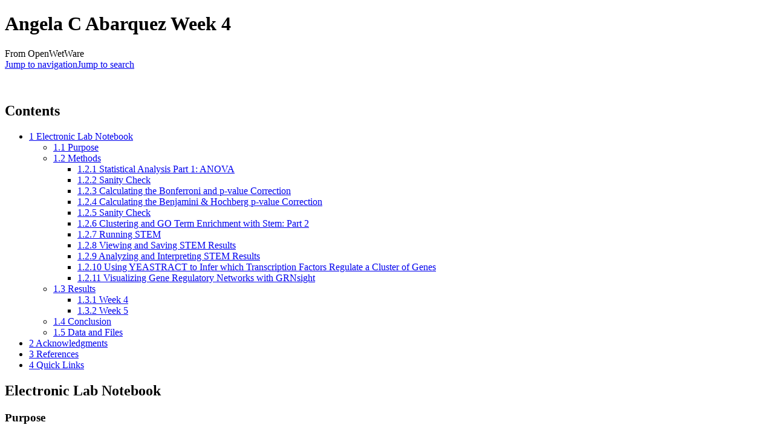

--- FILE ---
content_type: text/html; charset=UTF-8
request_url: https://openwetware.org/wiki/Angela_C_Abarquez_Week_4
body_size: 14303
content:
<!DOCTYPE html>
<html class="client-nojs" lang="en" dir="ltr">
<head>
<meta charset="UTF-8">
<title>Angela C Abarquez Week 4 - OpenWetWare</title>
<script>document.documentElement.className="client-js";RLCONF={"wgBreakFrames":false,"wgSeparatorTransformTable":["",""],"wgDigitTransformTable":["",""],"wgDefaultDateFormat":"dmy","wgMonthNames":["","January","February","March","April","May","June","July","August","September","October","November","December"],"wgRequestId":"c28d3e9ce61a274bfcded86d","wgCanonicalNamespace":"","wgCanonicalSpecialPageName":false,"wgNamespaceNumber":0,"wgPageName":"Angela_C_Abarquez_Week_4","wgTitle":"Angela C Abarquez Week 4","wgCurRevisionId":1060840,"wgRevisionId":1060840,"wgArticleId":205807,"wgIsArticle":true,"wgIsRedirect":false,"wgAction":"view","wgUserName":null,"wgUserGroups":["*"],"wgCategories":["BIOL388/S19"],"wgPageViewLanguage":"en","wgPageContentLanguage":"en","wgPageContentModel":"wikitext","wgRelevantPageName":"Angela_C_Abarquez_Week_4","wgRelevantArticleId":205807,"wgIsProbablyEditable":false,"wgRelevantPageIsProbablyEditable":false,"wgRestrictionEdit":[],"wgRestrictionMove":[],"wgCiteReferencePreviewsActive":true,"wgMFDisplayWikibaseDescriptions":{"search":false,"watchlist":false,"tagline":false},"wgSmjUseCdn":true,"wgSmjUseChem":true,"wgSmjDisplayMath":[],"wgSmjExtraInlineMath":[],"wgSmjScale":1,"wgSmjEnableMenu":true,"wgSmjDisplayAlign":"left"};
RLSTATE={"site.styles":"ready","user.styles":"ready","user":"ready","user.options":"loading","skins.monobook.styles":"ready","ext.embedVideo.styles":"ready"};RLPAGEMODULES=["ext.SimpleMathJax","ext.smw.styles","smw.entityexaminer","site","mediawiki.page.ready","mediawiki.toc","skins.monobook.scripts","ext.biblioPlus.qtip.config","ext.cookielicker.lick","ext.embedVideo.overlay","ext.smw.purge"];</script>
<script>(RLQ=window.RLQ||[]).push(function(){mw.loader.impl(function(){return["user.options@12s5i",function($,jQuery,require,module){mw.user.tokens.set({"patrolToken":"+\\","watchToken":"+\\","csrfToken":"+\\"});
}];});});</script>
<link rel="stylesheet" href="/mediawiki/load.php?lang=en&amp;modules=ext.embedVideo.styles%7Cskins.monobook.styles&amp;only=styles&amp;skin=monobook">
<script async="" src="/mediawiki/load.php?lang=en&amp;modules=startup&amp;only=scripts&amp;raw=1&amp;skin=monobook"></script>
<style>#mw-indicator-mw-helplink {display:none;}</style>
<meta name="ResourceLoaderDynamicStyles" content="">
<link rel="stylesheet" href="/mediawiki/load.php?lang=en&amp;modules=site.styles&amp;only=styles&amp;skin=monobook">
<meta name="generator" content="MediaWiki 1.44.2">
<meta name="robots" content="max-image-preview:standard">
<meta name="format-detection" content="telephone=no">
<meta name="viewport" content="width=device-width, initial-scale=1.0, user-scalable=yes, minimum-scale=0.25, maximum-scale=5.0">
<link rel="alternate" type="application/rdf+xml" title="Angela C Abarquez Week 4" href="/mediawiki/index.php?title=Special:ExportRDF&amp;xmlmime=rdf">
<link rel="search" type="application/opensearchdescription+xml" href="/mediawiki/rest.php/v1/search" title="OpenWetWare (en)">
<link rel="EditURI" type="application/rsd+xml" href="https://openwetware.org/mediawiki/api.php?action=rsd">
<link rel="license" href="/wiki/Copyright">
<link rel="alternate" type="application/atom+xml" title="OpenWetWare Atom feed" href="/mediawiki/index.php?title=Special:RecentChanges&amp;feed=atom">
<meta name="google-adsense-account" content="ca-pub-5439833974156475" />
<script async src="https://pagead2.googlesyndication.com/pagead/js/adsbygoogle.js?client=ca-pub-5439833974156475" crossorigin="anonymous"></script>
</head>
<body class="mediawiki ltr sitedir-ltr mw-hide-empty-elt ns-0 ns-subject page-Angela_C_Abarquez_Week_4 rootpage-Angela_C_Abarquez_Week_4 skin-monobook action-view skin--responsive"><div id="globalWrapper">
	<div id="column-content">
		<div id="content" class="mw-body" role="main">
			<a id="top"></a>
			<div id="siteNotice"></div>
			<div class="mw-indicators">
				<div id="mw-indicator-smw-entity-examiner" class="mw-indicator"><div class="smw-entity-examiner smw-indicator-vertical-bar-loader" data-subject="Angela_C_Abarquez_Week_4#0##" data-dir="ltr" data-uselang="" title="Running an examiner in the background"></div></div>
			</div>
			<h1 id="firstHeading" class="firstHeading mw-first-heading"><span class="mw-page-title-main">Angela C Abarquez Week 4</span></h1>
			<div id="bodyContent" class="monobook-body">
				<div id="siteSub">From OpenWetWare</div>
				<div id="contentSub" ><div id="mw-content-subtitle"></div></div>
				
				<div id="jump-to-nav"></div><a href="#column-one" class="mw-jump-link">Jump to navigation</a><a href="#searchInput" class="mw-jump-link">Jump to search</a>
				<!-- start content -->
				<div id="mw-content-text" class="mw-body-content"><div class="mw-content-ltr mw-parser-output" lang="en" dir="ltr"><p><br />
</p>
<div id="toc" class="toc" role="navigation" aria-labelledby="mw-toc-heading"><input type="checkbox" role="button" id="toctogglecheckbox" class="toctogglecheckbox" style="display:none" /><div class="toctitle" lang="en" dir="ltr"><h2 id="mw-toc-heading">Contents</h2><span class="toctogglespan"><label class="toctogglelabel" for="toctogglecheckbox"></label></span></div>
<ul>
<li class="toclevel-1 tocsection-1"><a href="#Electronic_Lab_Notebook"><span class="tocnumber">1</span> <span class="toctext">Electronic Lab Notebook</span></a>
<ul>
<li class="toclevel-2 tocsection-2"><a href="#Purpose"><span class="tocnumber">1.1</span> <span class="toctext">Purpose</span></a></li>
<li class="toclevel-2 tocsection-3"><a href="#Methods"><span class="tocnumber">1.2</span> <span class="toctext">Methods</span></a>
<ul>
<li class="toclevel-3 tocsection-4"><a href="#Statistical_Analysis_Part_1:_ANOVA"><span class="tocnumber">1.2.1</span> <span class="toctext">Statistical Analysis Part 1: ANOVA</span></a></li>
<li class="toclevel-3 tocsection-5"><a href="#Sanity_Check"><span class="tocnumber">1.2.2</span> <span class="toctext">Sanity Check</span></a></li>
<li class="toclevel-3 tocsection-6"><a href="#Calculating_the_Bonferroni_and_p-value_Correction"><span class="tocnumber">1.2.3</span> <span class="toctext">Calculating the Bonferroni and p-value Correction</span></a></li>
<li class="toclevel-3 tocsection-7"><a href="#Calculating_the_Benjamini_&amp;_Hochberg_p-value_Correction"><span class="tocnumber">1.2.4</span> <span class="toctext">Calculating the Benjamini &amp; Hochberg p-value Correction</span></a></li>
<li class="toclevel-3 tocsection-8"><a href="#Sanity_Check_2"><span class="tocnumber">1.2.5</span> <span class="toctext">Sanity Check</span></a></li>
<li class="toclevel-3 tocsection-9"><a href="#Clustering_and_GO_Term_Enrichment_with_Stem:_Part_2"><span class="tocnumber">1.2.6</span> <span class="toctext">Clustering and GO Term Enrichment with Stem: Part 2</span></a></li>
<li class="toclevel-3 tocsection-10"><a href="#Running_STEM"><span class="tocnumber">1.2.7</span> <span class="toctext">Running STEM</span></a></li>
<li class="toclevel-3 tocsection-11"><a href="#Viewing_and_Saving_STEM_Results"><span class="tocnumber">1.2.8</span> <span class="toctext">Viewing and Saving STEM Results</span></a></li>
<li class="toclevel-3 tocsection-12"><a href="#Analyzing_and_Interpreting_STEM_Results"><span class="tocnumber">1.2.9</span> <span class="toctext">Analyzing and Interpreting STEM Results</span></a></li>
<li class="toclevel-3 tocsection-13"><a href="#Using_YEASTRACT_to_Infer_which_Transcription_Factors_Regulate_a_Cluster_of_Genes"><span class="tocnumber">1.2.10</span> <span class="toctext">Using YEASTRACT to Infer which Transcription Factors Regulate a Cluster of Genes</span></a></li>
<li class="toclevel-3 tocsection-14"><a href="#Visualizing_Gene_Regulatory_Networks_with_GRNsight"><span class="tocnumber">1.2.11</span> <span class="toctext">Visualizing Gene Regulatory Networks with GRNsight</span></a></li>
</ul>
</li>
<li class="toclevel-2 tocsection-15"><a href="#Results"><span class="tocnumber">1.3</span> <span class="toctext">Results</span></a>
<ul>
<li class="toclevel-3 tocsection-16"><a href="#Week_4"><span class="tocnumber">1.3.1</span> <span class="toctext">Week 4</span></a></li>
<li class="toclevel-3 tocsection-17"><a href="#Week_5"><span class="tocnumber">1.3.2</span> <span class="toctext">Week 5</span></a></li>
</ul>
</li>
<li class="toclevel-2 tocsection-18"><a href="#Conclusion"><span class="tocnumber">1.4</span> <span class="toctext">Conclusion</span></a></li>
<li class="toclevel-2 tocsection-19"><a href="#Data_and_Files"><span class="tocnumber">1.5</span> <span class="toctext">Data and Files</span></a></li>
</ul>
</li>
<li class="toclevel-1 tocsection-20"><a href="#Acknowledgments"><span class="tocnumber">2</span> <span class="toctext">Acknowledgments</span></a></li>
<li class="toclevel-1 tocsection-21"><a href="#References"><span class="tocnumber">3</span> <span class="toctext">References</span></a></li>
<li class="toclevel-1 tocsection-22"><a href="#Quick_Links"><span class="tocnumber">4</span> <span class="toctext">Quick Links</span></a></li>
</ul>
</div>

<div class="mw-heading mw-heading2"><h2 id="Electronic_Lab_Notebook">Electronic Lab Notebook</h2></div>
<div class="mw-heading mw-heading3"><h3 id="Purpose">Purpose</h3></div>
<p>By performing data analysis of the wild type microarray data significant transcription factors and genes can be identified and made into visuals.
</p>
<div class="mw-heading mw-heading3"><h3 id="Methods">Methods</h3></div>
<p>This data analysis was performed on the wild type microarray data (see "Data and Files" section).
</p><p>At time point t15: 4 replicates
</p><p>At time point t30: 5 replicates
</p><p>At time point t60: 4 replicates
</p><p>At time point t90: 5 replicates
</p><p>At time point t120: 5 replicates
</p>
<div class="mw-heading mw-heading4"><h4 id="Statistical_Analysis_Part_1:_ANOVA">Statistical Analysis Part 1: ANOVA</h4></div>
<ol><li>A new worksheet was created and named "wt_ANOVA".</li>
<li>The first three columns titled "MasterIndex", "ID", and "Standard Name" were copied from the "Master_Sheet" worksheet for the wild type strain (obtained from LMU Box) and pasted into this new worksheet.</li>
<li>The columns containing the data for the wild type strain were also copied and pasted into the new worksheet.</li>
<li>At the top of the first column to the right of the data, five columns were created and named "wt_AvgLogFC_t15", "wt_AvgLogFC_t30", "wt_AvgLogFC_t60", "wt_AvgLogFC_t90", "wt_AvgLogFC_t120".</li>
<li>In the cell below the "wt_AvgLogFC_t15" header, the equation "=AVERAGE(D2:G2)" was input.</li>
<li>The black plus sign at the bottom right corner of this cell was double-clicked to apply the formula to the remainder of the column.</li>
<li>Steps 5 and 6 were repeated for the t30, t60, t90, and t120 data using the corresponding columns of data.</li>
<li>In the next empty column to the right of the "wt_AvgLogFC_t120" calculation, a new header was created labeled "wt_ss_HO".</li>
<li>In the first cell below this column header, the equation "=SUMSQ(D2:Z2)" was input to include all the LogFC data in row 2, not including the AvgLogFC data. This formula was applied to the rest of the column.</li>
<li>In the next column to the right, five more column headers were created labeled "wt_ss_t15", "wt_ss_t30", "wt_ss_t60", "wt_ss_t90", and "wt_ss_t120".</li>
<li>In the first cell below the header "wt_ss_t15", the equation "=SUMSQ(D2:G2)-COUNTA(D2:G2)*AA2^2" was input, which uses the data range associated with t15 and the cell number where the AvgLogFC for t15 was computed. This equation was applied to the rest of the column.</li>
<li>The same computation was done for the other 4 time points using the applicable data. These equations were also applied to the entirety of their columns.</li>
<li>In the next empty column to the right, a new column titled "wt_ss_full" was created.</li>
<li>In the first row below this header, the equation "=SUM(AG2:AK2)" was created, which used the cells containing "ss" for each time point. This equation was applied to the entire column.</li>
<li>In the next two columns to the right, the headers "wt_Fstat" and "wt_p-value" were created.</li>
<li>Using the total number n=23, the equation "=((23-5)/5)*(AF2-AL2)/AL2" was entered in the first cell of the "wt_Fstat" column. The number 5 represents the number of timepoints. AF2 represents the cell for "wt_ss_HO" and AL2 represents the cell for "wt_SS_full". This formula was copied to the whole column.</li>
<li>In the first cell below the "wt_p-value" header, the equation "=FDIST(AM2,5,23-5)" was input, with AM2 corresponding to the cell in "wt_Fstat". This equation was copied to the entire column.</li></ol>
<div class="mw-heading mw-heading4"><h4 id="Sanity_Check">Sanity Check</h4></div>
<p>The following was performed to ensure all the computations were done correctly thus far.
</p>
<ol><li>Cell A1 was clicked filled by the Data tab and then the Filter icon.</li>
<li>After clicking on the drop-down arrow on the "wt_p-value" column header, "Number Filters" was selected. This was used to set a criteria that would filter the data so that the p-value had to be less than 0.05.</li>
<li>The number in the lower left hand corner, which stated the number of rows that met this criterion, was compared with that of my homework partner, Sahil, to make sure everything was correct.</li></ol>
<div class="mw-heading mw-heading4"><h4 id="Calculating_the_Bonferroni_and_p-value_Correction">Calculating the Bonferroni and p-value Correction</h4></div>
<p>The following adjustments were done to the p-value to correct for the multiple testing problem.
</p>
<ol><li>The next two open columns to the right were both labeled "wt_Bonferroni_p-value".</li>
<li>The equation "=AN2*6189" was input, which uses the corresponding cell in "wt_p-value". This formula was copied to the entire column.</li>
<li>In the first cell under the second "wt_Bonferroni_p-value" column, the formula "=IF(AO2&gt;1,1,AO2)" was input, with AO2 corresponding to the cell for "wt_Bonferroni_p-value". This replaced any corrected p-value that is greater than 1 with the number 1. This formula was copied to the entire column.</li></ol>
<div class="mw-heading mw-heading4"><h4 id="Calculating_the_Benjamini_&amp;_Hochberg_p-value_Correction"><span id="Calculating_the_Benjamini_.26_Hochberg_p-value_Correction"></span>Calculating the Benjamini &amp; Hochberg p-value Correction</h4></div>
<ol><li>A new worksheet needed "wt_ANOVA_B-H" was created.</li>
<li>The "MasterIndex", "ID", and "Standard Name" columns from the previous worksheet were copied and pasted into the first three columns of the new worksheet.</li>
<li>Using Paste special &gt; Paste values, the unadjusted p-values from the ANOVA worksheet were copied and pasted into Column D.</li>
<li>Columns A, B, C, and D were selected. The sort from A to Z button on the toolbar was clicked and used to sort by column D from smallest to largest.</li>
<li>Cell E1 was named "Rank" to create a series of numbers in ascending order from 1 to 6189, which ranked the p-values from smallest to largest. "1" was input into cell E2 and "2" into cell E3. Then the black plus sign in the bottom right corner was double-clicked to fill the entire column.</li>
<li>Cell F1 was labeled "wt_B-H_p-value".</li>
<li>The formula "=(D2*6189)/E2" was input into cell F2 and was copied to the entire column.</li>
<li>Cell G1 was labeled "wt_B-H_p-value". The formula "=IF(F2&gt;1, 1, F2)" was input into cell G2 and was copied to the entire column.</li>
<li>Columns A through G were selected and sorted by the MasterIndex in Column A in ascending order.</li>
<li>Column G was copied and special pasted into the next empty column on the right of the ANOVA sheet.</li>
<li>The excel file was saved, uploaded to Box, and sent to Dr. Dahlquist and Dr. Fitzpatrick via e-mail.</li></ol>
<div class="mw-heading mw-heading4"><h4 id="Sanity_Check_2">Sanity Check</h4></div>
<p>The following was performed to ensure that the data analysis was performed correctly. This helped find the number of genes that are significantly changed at various p-value cutoffs.
</p>
<ol><li>Row 1 of the "wt_ANOVA" worksheet was selected.</li>
<li>The menu item Data &gt; Filter &gt; Autofilter was selected, which added drop-down arrows to the top of each column. These allow filtering of the data according to specific set criteria.</li>
<li>The drop-down arrow for the unadjusted p-value was clicked and criteria was set to filter the data so that the p-value had to be less than 0.05.</li></ol>
<div class="mw-heading mw-heading4"><h4 id="Clustering_and_GO_Term_Enrichment_with_Stem:_Part_2">Clustering and GO Term Enrichment with Stem: Part 2</h4></div>
<ol><li>The microarray data file was prepared for loading into STEM by creating a new worksheet in the Excel workbook named "wt_stem".</li>
<li>All the data from the "wt_ANOVA" worksheet was selected and pasted into the "wt_stem" worksheet using Paste special &gt; paste values.</li>
<li>The column header "Master_Index" was renamed "SPOT", and the "ID" header in column B was named "Gene Symbol". The column "Standard_Name" was deleted.</li>
<li>The data was filtered on the B-H corrected p-value to be &gt; 0.05.</li>
<li>All the rows, except for the header row, were selected and deleted by right-clicking and choosing "Delete Row" from the context menu. The filter was then removed to show only the genes with a "significant" change in expression (and not the noise).</li>
<li>All the data columns except the Average Log Fold change columns for each timepoint were deleted.</li>
<li>The data columns were renamed with just the time and units (ex. 15m, 30m, etc.).</li>
<li>The work was saved, then Save As was used to save the spreadsheet as Text (Tab-delimited) (*.txt). The warnings were dismissed and the file was closed.</li></ol>
<p>The STEM software was downloaded and extracted, and the stem.zip file was downloaded to the Desktop.
</p>
<ol><li>The Gene Ontology and yeast GO annotations were downloaded and placed in this folder.</li></ol>
<p>"Stem.jar" was double-clicked to launch the STEM program.
</p>
<div class="mw-heading mw-heading4"><h4 id="Running_STEM">Running STEM</h4></div>
<ol><li>In section 1, the Browse button was clicked and used to navigate and select the file.</li>
<li>The radio button No normalization/add 0 was clicked and the box next to Spot IDs included in the data file was checked.</li>
<li>In section 2, the default selections for Gene Annotation Source, Cross Reference Source, and Gene Location Source were left as "User provided".</li>
<li>The "Browse..." button to the right of the "Gene Annotation File" item was clicked and used to browse to the "stem" folder and select the file "gene_association.sgd.gz". Open was clicked.</li>
<li>In section 3, the Clustering Method was set to "STEM Clustering Method" and the defaults for Maximum Number of Model Profiles or Maximum Unit Change ini Model Profiles between Time Points were not changed.</li>
<li>In section 4 the execute button was clicked to run STEM.</li></ol>
<div class="mw-heading mw-heading4"><h4 id="Viewing_and_Saving_STEM_Results">Viewing and Saving STEM Results</h4></div>
<ol><li>The "Interface Options..." button was clicked and under "X-axis scale should be:", the radio button that says "Based on real time" was selected. The Interface Options window was then closed.</li>
<li>A screenshot of this window was taken and added to a PowerPoint to save all figures.</li>
<li>Each significant profile (the colored ones) was clicked and screenshots of the individual profile windows were taken and added to the PowerPoint presentation.</li>
<li>For each of the profiles, the "Profile Gene Table" button was clicked to see the list of genes belonging to the profile. In the window that appears, the "Save Table" button was clicked and the file was saved to the desktop as "wt_profile#_genelist.txt", w9th the number symbol corresponding to the profile number. These files can be found under the "Data and Files" section below.</li>
<li>For each of the significant profiles, the "Profile GO Table" was clicked. The "Save Table" button was clicked and the file was saved to the desktop as "wt_profile#_GOlist.txt", where the number symbol represents the actual profile number. These files can be found under the "Data and Files" section below.</li></ol>
<div class="mw-heading mw-heading4"><h4 id="Analyzing_and_Interpreting_STEM_Results">Analyzing and Interpreting STEM Results</h4></div>
<ol><li>Profile 28 was selected for further interpretation of the data.</li>
<li>The GO list file for this profile was opened in Excel.</li>
<li>The third row was selected and Data &gt; Filter &gt; Autofilter was used to filter on the "p-value" column to show only GO terms that have a p-value of &lt; 0.05.</li>
<li>This was then repeated on the "Corrected p-value" column to show only GO terms that have a corrected p-value of &lt; 0.05.</li>
<li>Six Gene Ontology terms from the filtered list of p &lt; 0.05 were selected and defined using <a rel="nofollow" class="external free" href="http://geneontology.org">http://geneontology.org</a>.</li>
<li>The GO ID of each term was copied and pasted into the search field on the left of the page.</li>
<li>The "Link to detailed information about &lt;term&gt;" button in the results page was clicked. The definition was found on the next results page.</li></ol>
<div class="mw-heading mw-heading4"><h4 id="Using_YEASTRACT_to_Infer_which_Transcription_Factors_Regulate_a_Cluster_of_Genes">Using YEASTRACT to Infer which Transcription Factors Regulate a Cluster of Genes</h4></div>
<ol><li>The gene list for Profile 28 was opened in Excel.</li>
<li>The list of gene IDs was copied and pasted onto the clipboard.</li>
<li>Safari was used to go to the YEASTRACT database.</li>
<li>In the left panel of the window, the link to Rank by TF was clicked.</li>
<li>The list of genes from the cluster was copied and pasted into the box labeled ORFs/Genes.</li>
<li>The box for Check for all TFs was checked and the defaults for the Regulations Filter were accepted. No filter for "Filter Documented Regulations by environmental condition" was applied.</li>
<li>The genes were ranked by TF using 'the&#160;% of genes in the list and in YEASTRACT regulated by each TF.'</li>
<li>The Search button was clicked.</li>
<li>The table of results from the web page was copied and pasted into a new Excel workbook.</li>
<li>The Excel file was uploaded to Box and can be found in the "Data and Files" section below.</li>
<li>GLN3, HAP4, and ZAP1 were added to the first 13 transcription factors when sorted by p-value.</li>
<li>The link to Generate Regulation Matrix on the YEASTRACT database was clicked.</li>
<li>The list of transcription factors chosen was copied and pasted into both the "Transcription factors" filed and the "Target ORF/Genes" field.</li>
<li>The "Regulations Filter" options of "Documented", "Only DNA binding evidence" were applied and the "Generate" button was clicked.</li>
<li>The link to the "Regulation matrix (Semicolon Separated Values (CSV) file)" in the results window was clicked and saved to the desktop as "wt_profile28_YEASTRACTregulationmatrix".</li></ol>
<div class="mw-heading mw-heading4"><h4 id="Visualizing_Gene_Regulatory_Networks_with_GRNsight">Visualizing Gene Regulatory Networks with GRNsight</h4></div>
<ol><li>The output files from YEASTRACT were properly formatted. The file was opened in Excel. Column A was selected and "Text to columns" under the "Data" tab was selected. "Delimited" was selected in the Wizard that appears and "Next" was clicked. In the next window, "Semicolon" was selected and then "Next". In the next window, the data format was left at "General" and "Finish" was clicked. This file was saved as a Microsoft Excel workbook.</li>
<li>A new worksheet was inserted into the Excel file and named "network". The entire matrix from the previous sheet was copied and pasted into the new sheet by clicking on the A1 cell and selecting "Paste special" from the "Home" tab. The box for "Transpose" was checked.</li>
<li>The "p" from each of the gene names in the columns was deleted and all the labels were made upper case.</li>
<li>The text "rows genes affected/cols genes controlling" was typed into cell A1.</li>
<li>The area of the entire adjacency matrix was selected and the custom sort button under the Data tab was clicked.</li>
<li>Column A was sorted alphabetically, excluding the header row.</li>
<li>Row 1 was then sorted from left to right, excluding cell A1. In the Custom Sort window, the options button was clicked and sort left to right was selected, excluding column 1.</li>
<li>The worksheet was saved as "network".</li>
<li>On the GRNsight home page, the menu item File &gt; Open was used to select the regulation matrix .xlsx file that has the "network" worksheet in it.</li>
<li>The "Grid Layout" button was clicked to arrange the nodes in a grid. A screenshot was taken and added to the PowerPoint presentation.</li>
<li>Genes ARR1 and SMP1 were floating in the display, so they were deleted from the network by deleting both the corresponding rows and columns in the "network" sheet in the Excel workbook. This edited file was then re-uploaded to GRNsight to visualize it. This visualization was also screenshot and added to the PowerPoint presentation.</li></ol>
<div class="mw-heading mw-heading3"><h3 id="Results">Results</h3></div>
<div class="mw-heading mw-heading4"><h4 id="Week_4">Week 4</h4></div>
<p><b>How many genes have p &lt; 0.05? and what is the percentage (out of 6189)?</b>
2528 genes (40.85%)
</p><p><b>How many genes have p &lt; 0.01? and what is the percentage (out of 6189)?</b>
1652 genes (26.69%)
</p><p><b>How many genes have p &lt; 0.001? and what is the percentage (out of 6189)?</b>
919 genes (14.85%)
</p><p><b>How many genes have p &lt; 0.0001? and what is the percentage (out of 6189)?</b>
496 genes (8.01%)
</p><p><b>How many genes are p &lt; 0.05 for the Bonferroni-corrected p value? and what is the percentage (out of 6189)?</b>
248 genes (4.01%)
</p><p><b>How many genes are p &lt; 0.05 for the Benjamini and Hochberg-corrected p value? and what is the percentage (out of 6189)?</b>
1822 genes (29.44%)
</p><p><b>Comparing results with known data: the expression of the gene NSR1 (ID: YGR159C)is known to be induced by cold shock. What is its unadjusted, Bonferroni-corrected, and B-H-corrected p values? </b>
</p><p>Unadjusted: 2.87 x 10^-10
</p><p>Bonferroni: 1.77 x 10^-6
</p><p>B-H: 8.88 x 10^-7
</p><p><b>What is its average Log fold change at each of the timepoints in the experiment?</b>
</p><p>T15: 3.28
</p><p>T30: 3.62
</p><p>T60: 3.53
</p><p>T90: -2.05
</p><p>T120: -.61
</p><p><b>P-value Table:</b>
</p><p><span class="mw-default-size" typeof="mw:File"><a href="/wiki/File:Wild_Type_P-Values.jpeg" class="mw-file-description"><img src="https://oww-files-public.sfo3.cdn.digitaloceanspaces.com/2/29/Wild_Type_P-Values.jpeg" decoding="async" width="684" height="494" class="mw-file-element" /></a></span>
</p><p><a href="/wiki/File:BIOL388_S19_p-value_slide_AA.pdf" title="File:BIOL388 S19 p-value slide AA.pdf">File:BIOL388 S19 p-value slide AA.pdf</a>
</p>
<div class="mw-heading mw-heading4"><h4 id="Week_5">Week 5</h4></div>
<p><b>Why did you select this profile? In other words, why was it interesting to you?</b>
</p><p>All the genes in Profile 28 follow a similar pattern of up-regulation until the 60 minute time point, where it sharply starts down regulating and returns to baseline. The number of genes is also significantly higher than what is expected.
</p><p><b>How many genes belong to this profile?</b>
</p><p>104 genes
</p><p><b>How many genes were expected to belong to this profile?</b>
</p><p>20.7 genes
</p><p><b>What is the p-value for the enrichment of genes in this profile?</b>
</p><p>1.4x10^-39
</p><p><b>How many GO terms are associated with this profile at p&lt;0.05?</b>
</p><p>33 out of 257
</p><p><b>How many GO terms are associated with this profile with a corrected p-value&lt;0.05?</b>
</p><p>4 out of 257.
</p><p><b>The following 6 terms were defined using Gene Ontology Resource (<a rel="nofollow" class="external free" href="http://geneontology.org/">http://geneontology.org/</a>):</b>
</p>
<ol><li>Cellular amino acid biosynthetic process: "The chemical reactions and pathways resulting in the formation of amino acids, organic acids containing one or more amino substituents."</li>
<li>DNA binding transcription factor activity: "A protein or a member of a complex that interacts selectively and non-covalently with a specific DNA sequence (sometimes referred to as a motif) within the regulatory region of a gene to modulate transcription. Regulatory regions include promoters (proximal and distal) and enhancers. Genes are transcriptional units, and include bacterial operons."</li>
<li>Adenyl ribonucleotide binding: "Interacting selectively and non-covalently with an adenyl ribonucleotide, any compound consisting of adenosine esterified with (ortho)phosphate or an oligophosphate at any hydroxyl group on the ribose moiety."</li>
<li>Response to stress: "Any process that results in a change in state or activity of a cell or an organism (in terms of movement, secretion, enzyme production, gene expression, etc.) as a result of a disturbance in organismal or cellular homeostasis, usually, but not necessarily, exogenous (e.g. temperature, humidity, ionizing radiation)."</li>
<li>Active transmembrane transporter activity: "Enables the transfer of a specific substance or related group of substances from one side of a membrane to the other, up the solute's concentration gradient. The transporter binds the solute and undergoes a series of conformational changes. Transport works equally well in either direction."</li>
<li>Ligase activity: "Catalysis of the joining of two substances, or two groups within a single molecule, with the concomitant hydrolysis of the diphosphate bond in ATP or a similar triphosphate."</li></ol>
<p><b>How many transcription factors are green or "significant"?</b>
</p><p>2 transcription factors
</p><p><b>Are GLN3, HAP4, and/or ZAP1 on the list? If so, what is their "% in user set", "% in YEASTRACT", and "p-value"?</b>
</p>
<ol><li>GLN3p: 20.39% in user set, 1.77% in YEASTRACT, p-value: 0.125</li>
<li>Hap4p: 21.36% in user set, 2.20% in YEASTRACT, p-value: 0.014</li>
<li>Zap1p: 33.98% in user set, 2.27% in YEASTRACT, p-value: 0.001</li></ol>
<p><b>16 Selected Transcription Factors (based on smallest p-values)</b>
</p>
<ol><li>Hap4p</li>
<li>GLN3p</li>
<li>Zap1p</li>
<li>Gcn4p</li>
<li>Upc2p</li>
<li>Arr1p</li>
<li>Ume6p</li>
<li>Leu3p</li>
<li>Smp1p</li>
<li>Rfx1p</li>
<li>Sfp1p</li>
<li>Yrm1p</li>
<li>Rpn4p</li>
<li>Hap1p</li>
<li>Ecm22p</li>
<li>Rox1p</li></ol>
<div class="mw-heading mw-heading3"><h3 id="Conclusion">Conclusion</h3></div>
<p>The purpose was to analyze microarray data of the wild type of yeast undergoing cold-shock. After full analysis, six profiles were found to be significant. Profile 28 was chosen for further analysis, due to patterns of up-regulation until the 60 minute time point, where it sharply starts down regulating and returns to baseline. In addition the number of genes in this profile (104) is also significantly higher than what is expected (20.7). Using the corrected p-value&lt;0.05, only 4 GO terms passed the filter. Only two transcription factors were found to be significant. These low numbers are expected because this strain is the wild type and was not mutated in any way.
</p>
<div class="mw-heading mw-heading3"><h3 id="Data_and_Files">Data and Files</h3></div>
<p>The following files were generated through this exercise and are accessible through the LMU Box folder for this course.
</p><p>Raw Data Filename: BIOL388_S19_microarray-data_wt.zip linked <a rel="nofollow" class="external text" href="https://lmu.box.com/s/1cuji0d4q9xqokqhso4jyzs1vs32xpxx">here</a>
</p><p>Week 4 Workbook Filename: BIOL388_S19_microarray-data_wt_AA.xlsx linked <a rel="nofollow" class="external text" href="https://lmu.box.com/s/5k29408c25hoi1vj5cgj8hynaix2gmj5">here</a>
</p><p>Week 5 Profile Gene Lists Folder: <a href="/wiki/File:Wt_profile_genelists.zip" title="File:Wt profile genelists.zip">File:Wt profile genelists.zip</a>
</p><p>Week 5 Profile Go Lists Folder: <a href="/wiki/File:Wt_profile_GOlists.zip" title="File:Wt profile GOlists.zip">File:Wt profile GOlists.zip</a>
</p><p>Week 5 YEASTRACT Table of Results: <a rel="nofollow" class="external text" href="https://lmu.box.com/s/bn1bic3b4vf89tw2rypbl9rxle2tv97y">click here</a>
</p><p>Week 4&amp;5 Figures Powerpoint: linked <a rel="nofollow" class="external text" href="https://lmu.box.com/s/oocdz18s47qbtplg267rejcfuquxj9pe">here</a>
</p><p>File of all data/excel sheets used: linked <a rel="nofollow" class="external text" href="https://lmu.box.com/s/z22sav3nmmo7ot1y6sf7fagrqhvkhk49">here</a>
</p>
<div class="mw-heading mw-heading2"><h2 id="Acknowledgments">Acknowledgments</h2></div>
<p>I worked with my homework partner, <a href="/wiki/User:Sahil_Patel" title="User:Sahil Patel">Sahil</a> on performing the statistical analysis on Excel. We worked together in class on 2/12 and met for an hour and a half on 2/13 to compare our Excel workbooks. We also helped each other answer the questions in the protocol and create our p-value table. We also communicated over text for a few follow-up questions. We communicated again over text on 2/20 to make sure we were analyzing different profiles.
</p><p>I also used Dr. Dahlquist and Dr. Fitzpatrick's help in class on 2/12 and on 2/19 when we began working on the assignment. Dr. Fitzpatrick helped by doing an example of the Excel workbook in class and helped make sure my zip files were working correctly. Dr. Dahlquist also confirmed over email that my box links sent correctly and did an example in class on 2/19.
</p><p>Except for what is noted above, this individual journal entry was completed by me and not copied from another source.
<a href="/wiki/User:Angela_C_Abarquez" title="User:Angela C Abarquez">Angela C Abarquez</a> (<a href="/wiki/User_talk:Angela_C_Abarquez" title="User talk:Angela C Abarquez">talk</a>) 19:28, 13 February 2019 (PST)
</p>
<div class="mw-heading mw-heading2"><h2 id="References">References</h2></div>
<p>The <a href="/wiki/BIOL388/S19:Week_4" title="BIOL388/S19:Week 4">Week 4 Assignment</a> was used to create this journal entry. Specifically, the "Experimental Design" section was used to describe the protocol. A template for the p-value table was also obtained from this assignment.
</p><p>The data was obtained from Dr. Dahlquist's lab. She also provided the Excel file "BIOL388_S19_microarray-data_wt" with the raw data.
</p><p>Gene Ontology Resource. (n.d.). Retrieved February 20, 2019, from <a rel="nofollow" class="external free" href="http://geneontology.org/">http://geneontology.org/</a>
</p><p>GRNsight. (n.d.). Retrieved February 20, 2019, from <a rel="nofollow" class="external free" href="http://dondi.github.io/GRNsight/">http://dondi.github.io/GRNsight/</a>
</p><p>Stem software. (n.d.). Retrieved February 20, 2019, from <a rel="nofollow" class="external free" href="http://www.cs.cmu.edu/~jernst/stem/">http://www.cs.cmu.edu/~jernst/stem/</a>
</p><p>YEASTRACT. (n.d.). Retrieved February 20, 2019, from <a rel="nofollow" class="external free" href="http://www.yeastract.com">http://www.yeastract.com</a>
</p>
<div class="mw-heading mw-heading2"><h2 id="Quick_Links">Quick Links</h2></div>
<p><b>User Page:</b> <a href="/wiki/User:Angela_C_Abarquez" title="User:Angela C Abarquez">Angela Abarquez</a>
</p><p><b>Course Homepage:</b><a href="/wiki/BIOL388/S19" title="BIOL388/S19">BIOL388/S19</a>
</p><p><b>Assignments:</b> 
</p><p>Week 1: <a href="/wiki/BIOL388/S19:Week_1" title="BIOL388/S19:Week 1">Instructions</a> and <a href="/wiki/BIOL388/S19:Class_Journal_Week_1" title="BIOL388/S19:Class Journal Week 1">Class Journal</a>
</p><p>Week 2: <a href="/wiki/BIOL388/S19:Week_2" title="BIOL388/S19:Week 2">Instructions</a> and <a href="/wiki/BIOL388/S19:Class_Journal_Week_2" title="BIOL388/S19:Class Journal Week 2">Class Journal</a> and <a href="/wiki/Angela_C_Abarquez_Week_2" title="Angela C Abarquez Week 2">Individual Journal</a>
</p><p>Week 3: <a href="/wiki/BIOL388/S19:Week_3" title="BIOL388/S19:Week 3">Instructions</a> and <a href="/wiki/BIOL388/S19:Class_Journal_Week_3" title="BIOL388/S19:Class Journal Week 3">Class Journal</a> and <a href="/wiki/Angela_C_Abarquez_Week_3" title="Angela C Abarquez Week 3">Individual Journal</a>
</p><p>Week 4/5: <a href="/wiki/BIOL388/S19:Week_4" title="BIOL388/S19:Week 4">Instructions</a> and <a href="/wiki/BIOL388/S19:Class_Journal_Week_4" title="BIOL388/S19:Class Journal Week 4">Class Journal</a> and <a class="mw-selflink selflink">Individual Journal</a>
</p><p>Week 6: <a href="/wiki/BIOL388/S19:Week_6" title="BIOL388/S19:Week 6">Instructions</a> and <a href="/wiki/BIOL388/S19:Class_Journal_Week_6" title="BIOL388/S19:Class Journal Week 6">Class Journal</a> and <a href="/wiki/Angela_C_Abarquez_Week_6" title="Angela C Abarquez Week 6">Individual Journal</a>
</p><p>Week 7/8: <a href="/wiki/BIOL388/S19:Week_7" title="BIOL388/S19:Week 7">Instructions</a> and <a href="/wiki/BIOL388/S19:Class_Journal_Week_7" title="BIOL388/S19:Class Journal Week 7">Class Journal</a> and <a href="/wiki/Angela_C_Abarquez_Week_7" title="Angela C Abarquez Week 7">Individual Journal</a>
</p><p>Week 9: <a href="/wiki/BIOL388/S19:Week_9" title="BIOL388/S19:Week 9">Instructions</a> and <a href="/wiki/BIOL388/S19:Class_Journal_Week_9" title="BIOL388/S19:Class Journal Week 9">Class Journal</a> and <a href="/wiki/Angela_C_Abarquez_Week_9" title="Angela C Abarquez Week 9">Individual Journal</a>
</p><p>Week 10: <a href="/wiki/BIOL388/S19:Week_10" title="BIOL388/S19:Week 10">Instructions</a> and <a href="/wiki/BIOL388/S19:Class_Journal_Week_10" title="BIOL388/S19:Class Journal Week 10">Class Journal</a> and <a href="/wiki/Angela_C_Abarquez_Week_10" title="Angela C Abarquez Week 10">Individual Journal</a>
</p><p>Week 11: <a href="/wiki/BIOL388/S19:Week_11" title="BIOL388/S19:Week 11">Instructions</a> and <a href="/wiki/BIOL388/S19:Class_Journal_Week_11" title="BIOL388/S19:Class Journal Week 11">Class Journal</a> and <a href="/wiki/Angela_C_Abarquez_Week_11" title="Angela C Abarquez Week 11">Individual Journal</a>
</p><p>Week 12: <a href="/wiki/BIOL388/S19:Week_12" title="BIOL388/S19:Week 12">Instructions</a> and <a href="/wiki/BIOL388/S19:Class_Journal_Week_12" title="BIOL388/S19:Class Journal Week 12">Class Journal</a> and <a href="/wiki/Angela_C_Abarquez_Week_12" title="Angela C Abarquez Week 12">Individual Journal</a>
</p><p>Week 14/15: <a href="/wiki/BIOL388/S19:Week_14/15" title="BIOL388/S19:Week 14/15">Instructions</a> and <a href="/wiki/Angela_C_Abarquez_Week_15" title="Angela C Abarquez Week 15">Individual Journal</a>
</p>
<!-- 
NewPP limit report
Cached time: 20260120165104
Cache expiry: 604800
Reduced expiry: false
Complications: [show‐toc]
[SMW] In‐text annotation parser time: 0.003 seconds
CPU time usage: 0.169 seconds
Real time usage: 0.181 seconds
Preprocessor visited node count: 76/1000000
Post‐expand include size: 1675/2097152 bytes
Template argument size: 0/2097152 bytes
Highest expansion depth: 2/100
Expensive parser function count: 0/100
Unstrip recursion depth: 0/20
Unstrip post‐expand size: 0/5000000 bytes
-->
<!--
Transclusion expansion time report (%,ms,calls,template)
100.00%    4.777      1 Template:Angela_C_Abarquez
100.00%    4.777      1 -total
-->

<!-- Saved in parser cache with key owwdb:pcache:205807:|%23|:idhash:canonical and timestamp 20260120165104 and revision id 1060840. Rendering was triggered because: page-view
 -->
</div>
<div class="printfooter" data-nosnippet="">Retrieved from "<a dir="ltr" href="https://openwetware.org/mediawiki/index.php?title=Angela_C_Abarquez_Week_4&amp;oldid=1060840">https://openwetware.org/mediawiki/index.php?title=Angela_C_Abarquez_Week_4&amp;oldid=1060840</a>"</div></div>
				<div id="catlinks" class="catlinks" data-mw="interface"><div id="mw-normal-catlinks" class="mw-normal-catlinks"><a href="/wiki/Special:Categories" title="Special:Categories">Category</a>: <ul><li><a href="/wiki/Category:BIOL388/S19" title="Category:BIOL388/S19">BIOL388/S19</a></li></ul></div></div>
				<!-- end content -->
				<div class="visualClear"></div>
			</div>
		</div>
		<div class="visualClear"></div>
	</div>
	<div id="column-one" >
		<h2>Navigation menu</h2>
		<div role="navigation" class="portlet" id="p-cactions" aria-labelledby="p-cactions-label">
			<h3 id="p-cactions-label" >Page actions</h3>
			<div class="pBody">
				<ul >
				<li id="ca-nstab-main" class="selected mw-list-item"><a href="/wiki/Angela_C_Abarquez_Week_4" title="View the content page [c]" accesskey="c">Page</a></li><li id="ca-talk" class="new mw-list-item"><a href="/mediawiki/index.php?title=Talk:Angela_C_Abarquez_Week_4&amp;action=edit&amp;redlink=1" rel="discussion" class="new" title="Discussion about the content page (page does not exist) [t]" accesskey="t">Talk</a></li><li id="ca-view" class="selected mw-list-item"><a href="/wiki/Angela_C_Abarquez_Week_4">Read</a></li><li id="ca-viewsource" class="mw-list-item"><a href="/mediawiki/index.php?title=Angela_C_Abarquez_Week_4&amp;action=edit" title="This page is protected.&#10;You can view its source [e]" accesskey="e">View source</a></li><li id="ca-history" class="mw-list-item"><a href="/mediawiki/index.php?title=Angela_C_Abarquez_Week_4&amp;action=history" title="Past revisions of this page [h]" accesskey="h">History</a></li><li id="ca-purge" class="is-disabled mw-list-item"><a href="/mediawiki/index.php?title=Angela_C_Abarquez_Week_4&amp;action=purge">Refresh</a></li>
				
				</ul>
			</div>
		</div>
		
<div role="navigation" class="portlet mw-portlet mw-portlet-cactions-mobile"
	id="p-cactions-mobile" aria-labelledby="p-cactions-mobile-label">
	<h3 id="p-cactions-mobile-label" >Page actions</h3>
	<div class="pBody">
		<ul ><li id="main-mobile" class="selected mw-list-item"><a href="/wiki/Angela_C_Abarquez_Week_4" title="Page">Page</a></li><li id="talk-mobile" class="new mw-list-item"><a href="/mediawiki/index.php?title=Talk:Angela_C_Abarquez_Week_4&amp;action=edit&amp;redlink=1" title=" (page does not exist)" class="new">Talk</a></li><li id="ca-more" class="mw-list-item"><a href="#p-cactions">More</a></li><li id="ca-tools" class="mw-list-item"><a href="#p-tb" title="Tools">Tools</a></li></ul>
		
	</div>
</div>

		<div role="navigation" class="portlet" id="p-personal" aria-labelledby="p-personal-label">
			<h3 id="p-personal-label" >Personal tools</h3>
			<div class="pBody">
				<ul >
				<li id="pt-login" class="mw-list-item"><a href="/mediawiki/index.php?title=Special:UserLogin&amp;returnto=Angela+C+Abarquez+Week+4" title="You are encouraged to log in; however, it is not mandatory [o]" accesskey="o">Log in</a></li><li id="pt-createaccount" class="mw-list-item"><a href="/wiki/Special:RequestAccount" title="You are encouraged to create an account and log in; however, it is not mandatory">Request account</a></li>
				</ul>
			</div>
		</div>
		<div class="portlet" id="p-logo" role="banner">
			<a href="/wiki/Main_Page" class="mw-wiki-logo"></a>
		</div>
		<div id="sidebar">
		
<div role="navigation" class="portlet mw-portlet mw-portlet-navigation"
	id="p-navigation" aria-labelledby="p-navigation-label">
	<h3 id="p-navigation-label" >Navigation</h3>
	<div class="pBody">
		<ul ><li id="n-mainpage" class="mw-list-item"><a href="/wiki/Main_Page" title="Visit the main page [z]" accesskey="z">Main Page</a></li><li id="n-recentchanges" class="mw-list-item"><a href="/wiki/Special:RecentChanges" title="A list of recent changes in the wiki [r]" accesskey="r">Recent changes</a></li><li id="n-help" class="mw-list-item"><a href="https://www.mediawiki.org/wiki/Special:MyLanguage/Help:Contents" title="The place to find out">Help</a></li><li id="n-contactoww" class="mw-list-item"><a href="/wiki/OpenWetWare:Contact">Contact OWW</a></li><li id="n-ocnotebook" class="mw-list-item"><a href="/wiki/Special:NewNotebook">Add a Lab Notebook</a></li><li id="n-specialpages" class="mw-list-item"><a href="/wiki/Special:SpecialPages">Special pages</a></li></ul>
		
	</div>
</div>

		<div role="search" class="portlet" id="p-search">
			<h3 id="p-search-label" ><label for="searchInput">Search</label></h3>
			<div class="pBody" id="searchBody">
				<form action="/mediawiki/index.php" id="searchform"><input type="hidden" value="Special:Search" name="title"><input type="search" name="search" placeholder="Search OpenWetWare" aria-label="Search OpenWetWare" autocapitalize="sentences" spellcheck="false" title="Search OpenWetWare [f]" accesskey="f" id="searchInput"><input type="submit" name="go" value="Go" title="Go to a page with this exact name if it exists" class="searchButton" id="searchButton"> <input type="submit" name="fulltext" value="Search" title="Search the pages for this text" class="searchButton mw-fallbackSearchButton" id="mw-searchButton"></form>
			</div>
		</div>
		
<div role="navigation" class="portlet mw-portlet mw-portlet-research"
	id="p-research" aria-labelledby="p-research-label">
	<h3 id="p-research-label" >research</h3>
	<div class="pBody">
		<ul ><li id="n-Materials" class="mw-list-item"><a href="/wiki/Materials">Materials</a></li><li id="n-Protocols" class="mw-list-item"><a href="/wiki/Protocols">Protocols</a></li><li id="n-Resources" class="mw-list-item"><a href="/wiki/Resources">Resources</a></li></ul>
		
	</div>
</div>

<div role="navigation" class="portlet mw-portlet mw-portlet-tb"
	id="p-tb" aria-labelledby="p-tb-label">
	<h3 id="p-tb-label" >Tools</h3>
	<div class="pBody">
		<ul ><li id="t-whatlinkshere" class="mw-list-item"><a href="/wiki/Special:WhatLinksHere/Angela_C_Abarquez_Week_4" title="A list of all wiki pages that link here [j]" accesskey="j">What links here</a></li><li id="t-recentchangeslinked" class="mw-list-item"><a href="/wiki/Special:RecentChangesLinked/Angela_C_Abarquez_Week_4" rel="nofollow" title="Recent changes in pages linked from this page [k]" accesskey="k">Related changes</a></li><li id="t-print" class="mw-list-item"><a href="javascript:print();" rel="alternate" title="Printable version of this page [p]" accesskey="p">Printable version</a></li><li id="t-permalink" class="mw-list-item"><a href="/mediawiki/index.php?title=Angela_C_Abarquez_Week_4&amp;oldid=1060840" title="Permanent link to this revision of this page">Permanent link</a></li><li id="t-info" class="mw-list-item"><a href="/mediawiki/index.php?title=Angela_C_Abarquez_Week_4&amp;action=info" title="More information about this page">Page information</a></li><li id="t-cite" class="mw-list-item"><a href="/mediawiki/index.php?title=Special:CiteThisPage&amp;page=Angela_C_Abarquez_Week_4&amp;id=1060840&amp;wpFormIdentifier=titleform" title="Information on how to cite this page">Cite this page</a></li><li id="t-smwbrowselink" class="mw-list-item"><a href="/wiki/Special:Browse/:Angela-5FC-5FAbarquez-5FWeek-5F4" rel="search">Browse properties</a></li></ul>
		
	</div>
</div>

		
		</div>
		<a href="#sidebar" title="Jump to navigation"
			class="menu-toggle" id="sidebar-toggle"></a>
		<a href="#p-personal" title="user tools"
			class="menu-toggle" id="p-personal-toggle"></a>
		<a href="#globalWrapper" title="back to top"
			class="menu-toggle" id="globalWrapper-toggle"></a>
	</div>
	<!-- end of the left (by default at least) column -->
	<div class="visualClear"></div>
	<div id="footer" class="mw-footer" role="contentinfo"
		>
		<div id="f-poweredbyico" class="footer-icons">
			<a href="https://www.mediawiki.org/" class="cdx-button cdx-button--fake-button cdx-button--size-large cdx-button--fake-button--enabled"><picture><source media="(min-width: 500px)" srcset="/mediawiki/resources/assets/poweredby_mediawiki.svg" width="88" height="31"><img src="/mediawiki/resources/assets/mediawiki_compact.svg" alt="Powered by MediaWiki" lang="en" width="25" height="25" loading="lazy"></picture></a>
		</div>
		<div id="f-poweredbysmwico" class="footer-icons">
			<a href="https://www.semantic-mediawiki.org/wiki/Semantic_MediaWiki" class="cdx-button cdx-button--fake-button cdx-button--size-large cdx-button--fake-button--enabled"><img src="/mediawiki/extensions/SemanticMediaWiki/res/smw/assets/logo_footer.svg" alt="Powered by Semantic MediaWiki" class="smw-footer" width="88" height="31" loading="lazy"></a>
		</div>
		<ul id="f-list">
			<li id="lastmod"> This page was last edited on 21 February 2019, at 07:47.</li><li id="copyright">Content is available under <a href="/wiki/Copyright" class="mw-redirect" title="Copyright">GNU FDL or Creative Commons BY-SA</a> unless otherwise noted.</li>
			<li id="about"><a href="/wiki/OpenWetWare:About">About OpenWetWare</a></li><li id="disclaimers"><a href="/wiki/OpenWetWare:General_disclaimer">Disclaimers</a></li><li id="mobileview"><a href="https://openwetware.org/mediawiki/index.php?title=Angela_C_Abarquez_Week_4&amp;mobileaction=toggle_view_mobile" class="noprint stopMobileRedirectToggle">Mobile view</a></li>
		</ul>
	</div>
</div>
<script>(RLQ=window.RLQ||[]).push(function(){mw.config.set({"wgBackendResponseTime":471,"wgPageParseReport":{"smw":{"limitreport-intext-parsertime":0.003},"limitreport":{"cputime":"0.169","walltime":"0.181","ppvisitednodes":{"value":76,"limit":1000000},"postexpandincludesize":{"value":1675,"limit":2097152},"templateargumentsize":{"value":0,"limit":2097152},"expansiondepth":{"value":2,"limit":100},"expensivefunctioncount":{"value":0,"limit":100},"unstrip-depth":{"value":0,"limit":20},"unstrip-size":{"value":0,"limit":5000000},"timingprofile":["100.00%    4.777      1 Template:Angela_C_Abarquez","100.00%    4.777      1 -total"]},"cachereport":{"timestamp":"20260120165104","ttl":604800,"transientcontent":false}}});});</script>
</body>
</html>

--- FILE ---
content_type: text/html; charset=utf-8
request_url: https://www.google.com/recaptcha/api2/aframe
body_size: 266
content:
<!DOCTYPE HTML><html><head><meta http-equiv="content-type" content="text/html; charset=UTF-8"></head><body><script nonce="8c65jl47dyy1fBiDQnAhWw">/** Anti-fraud and anti-abuse applications only. See google.com/recaptcha */ try{var clients={'sodar':'https://pagead2.googlesyndication.com/pagead/sodar?'};window.addEventListener("message",function(a){try{if(a.source===window.parent){var b=JSON.parse(a.data);var c=clients[b['id']];if(c){var d=document.createElement('img');d.src=c+b['params']+'&rc='+(localStorage.getItem("rc::a")?sessionStorage.getItem("rc::b"):"");window.document.body.appendChild(d);sessionStorage.setItem("rc::e",parseInt(sessionStorage.getItem("rc::e")||0)+1);localStorage.setItem("rc::h",'1768927865798');}}}catch(b){}});window.parent.postMessage("_grecaptcha_ready", "*");}catch(b){}</script></body></html>